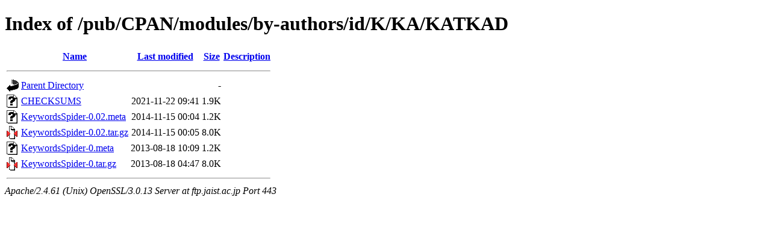

--- FILE ---
content_type: text/html;charset=ISO-8859-1
request_url: https://ftp.jaist.ac.jp/pub/CPAN/modules/by-authors/id/K/KA/KATKAD/
body_size: 2104
content:
<!DOCTYPE html PUBLIC "-//W3C//DTD XHTML 1.0 Transitional//EN"
"http://www.w3.org/TR/xhtml1/DTD/xhtml1-transitional.dtd">
<html xmlns="http://www.w3.org/1999/xhtml">
 <head>
  <title>Index of /pub/CPAN/modules/by-authors/id/K/KA/KATKAD</title>
 </head>
 <body>
<h1>Index of /pub/CPAN/modules/by-authors/id/K/KA/KATKAD</h1>
  <table>
   <tr><th valign="top"><img src="/icons/blank.gif" alt="[ICO]" /></th><th><a href="?C=N;O=D">Name</a></th><th><a href="?C=M;O=A">Last modified</a></th><th><a href="?C=S;O=A">Size</a></th><th><a href="?C=D;O=A">Description</a></th></tr>
   <tr><th colspan="5"><hr /></th></tr>
<tr><td valign="top"><img src="/icons/back.gif" alt="[PARENTDIR]" /></td><td><a href="/pub/CPAN/modules/by-authors/id/K/KA/">Parent Directory</a></td><td>&nbsp;</td><td align="right">  - </td><td>&nbsp;</td></tr>
<tr><td valign="top"><img src="/icons/unknown.gif" alt="[   ]" /></td><td><a href="CHECKSUMS">CHECKSUMS</a></td><td align="right">2021-11-22 09:41  </td><td align="right">1.9K</td><td>&nbsp;</td></tr>
<tr><td valign="top"><img src="/icons/unknown.gif" alt="[   ]" /></td><td><a href="KeywordsSpider-0.02.meta">KeywordsSpider-0.02.meta</a></td><td align="right">2014-11-15 00:04  </td><td align="right">1.2K</td><td>&nbsp;</td></tr>
<tr><td valign="top"><img src="/icons/compressed.gif" alt="[   ]" /></td><td><a href="KeywordsSpider-0.02.tar.gz">KeywordsSpider-0.02.tar.gz</a></td><td align="right">2014-11-15 00:05  </td><td align="right">8.0K</td><td>&nbsp;</td></tr>
<tr><td valign="top"><img src="/icons/unknown.gif" alt="[   ]" /></td><td><a href="KeywordsSpider-0.meta">KeywordsSpider-0.meta</a></td><td align="right">2013-08-18 10:09  </td><td align="right">1.2K</td><td>&nbsp;</td></tr>
<tr><td valign="top"><img src="/icons/compressed.gif" alt="[   ]" /></td><td><a href="KeywordsSpider-0.tar.gz">KeywordsSpider-0.tar.gz</a></td><td align="right">2013-08-18 04:47  </td><td align="right">8.0K</td><td>&nbsp;</td></tr>
   <tr><th colspan="5"><hr /></th></tr>
</table>
<address>Apache/2.4.61 (Unix) OpenSSL/3.0.13 Server at ftp.jaist.ac.jp Port 443</address>
</body></html>
